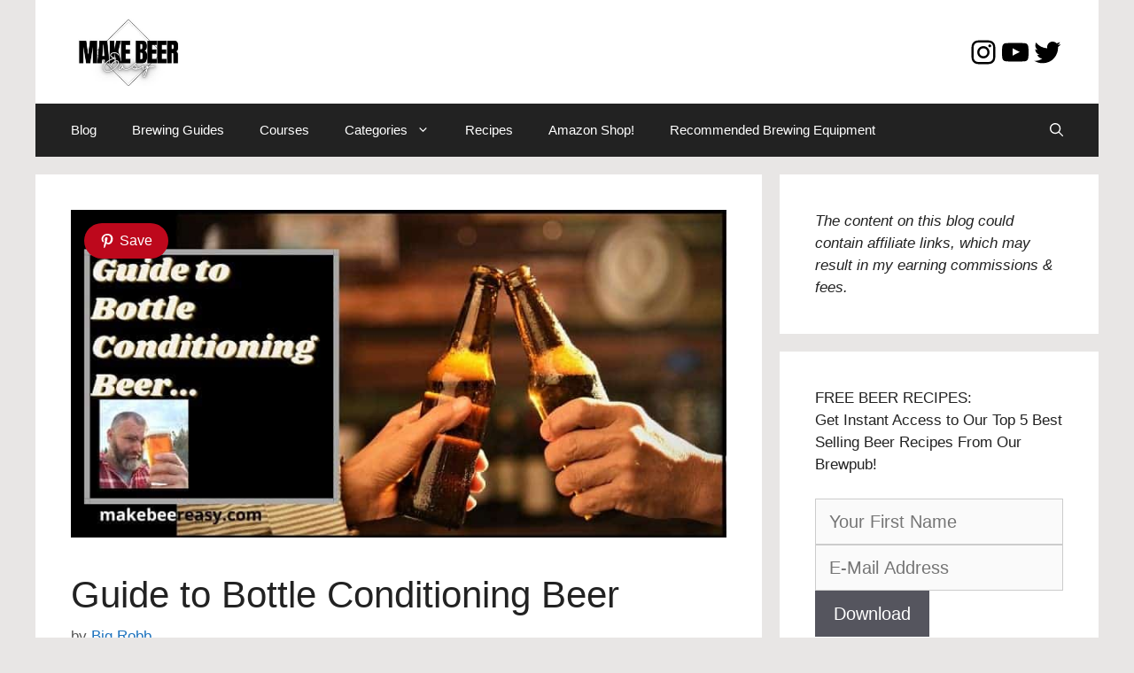

--- FILE ---
content_type: text/html; charset=utf-8
request_url: https://www.google.com/recaptcha/api2/aframe
body_size: 223
content:
<!DOCTYPE HTML><html><head><meta http-equiv="content-type" content="text/html; charset=UTF-8"></head><body><script nonce="M2z0grWRP7gof9hJ84F0JA">/** Anti-fraud and anti-abuse applications only. See google.com/recaptcha */ try{var clients={'sodar':'https://pagead2.googlesyndication.com/pagead/sodar?'};window.addEventListener("message",function(a){try{if(a.source===window.parent){var b=JSON.parse(a.data);var c=clients[b['id']];if(c){var d=document.createElement('img');d.src=c+b['params']+'&rc='+(localStorage.getItem("rc::a")?sessionStorage.getItem("rc::b"):"");window.document.body.appendChild(d);sessionStorage.setItem("rc::e",parseInt(sessionStorage.getItem("rc::e")||0)+1);localStorage.setItem("rc::h",'1768817510917');}}}catch(b){}});window.parent.postMessage("_grecaptcha_ready", "*");}catch(b){}</script></body></html>